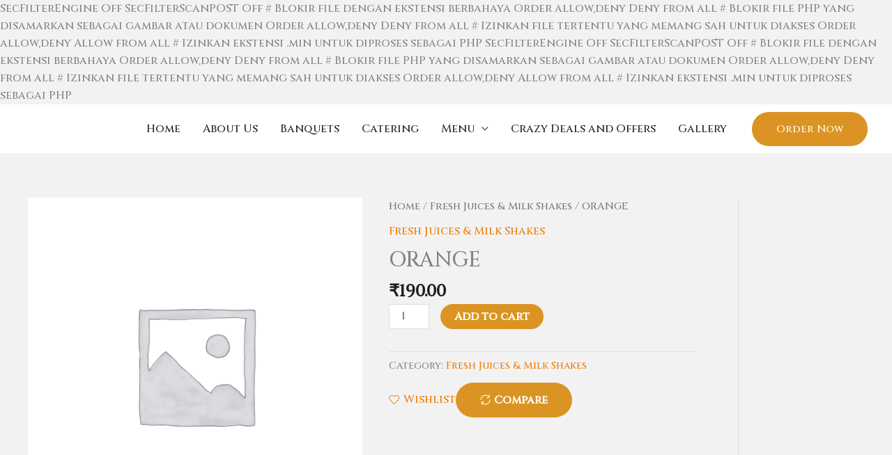

--- FILE ---
content_type: application/x-javascript
request_url: https://timluckluck.in/wp-content/plugins/menukaart/assets/js/menukaart-front.js?ver=1.6.1
body_size: -78
content:
(function(window, $) {

    // USE STRICT
    "use strict";

    var mkDetailModal = document.getElementById('mk-detail-modal-id');

    if (mkDetailModal != null) {
        $(document).on('click', '.mk-popup', function(event) {
            event.preventDefault();
            $.ajax({
                url: mkAdminScriptObj.ajaxurl,
                type: "POST",
                data: {
                    action: 'menu_detail_modal',
                    postId: $(this).data('post_id'),
                },
                success: function(data) {
                    $('#mk-detail-modal-id').html(data).modal({
                        fadeDuration: 250,
                        fadeDelay: 1.5
                    });
                }
            });
            return false;
        });
    }
})(window, jQuery);